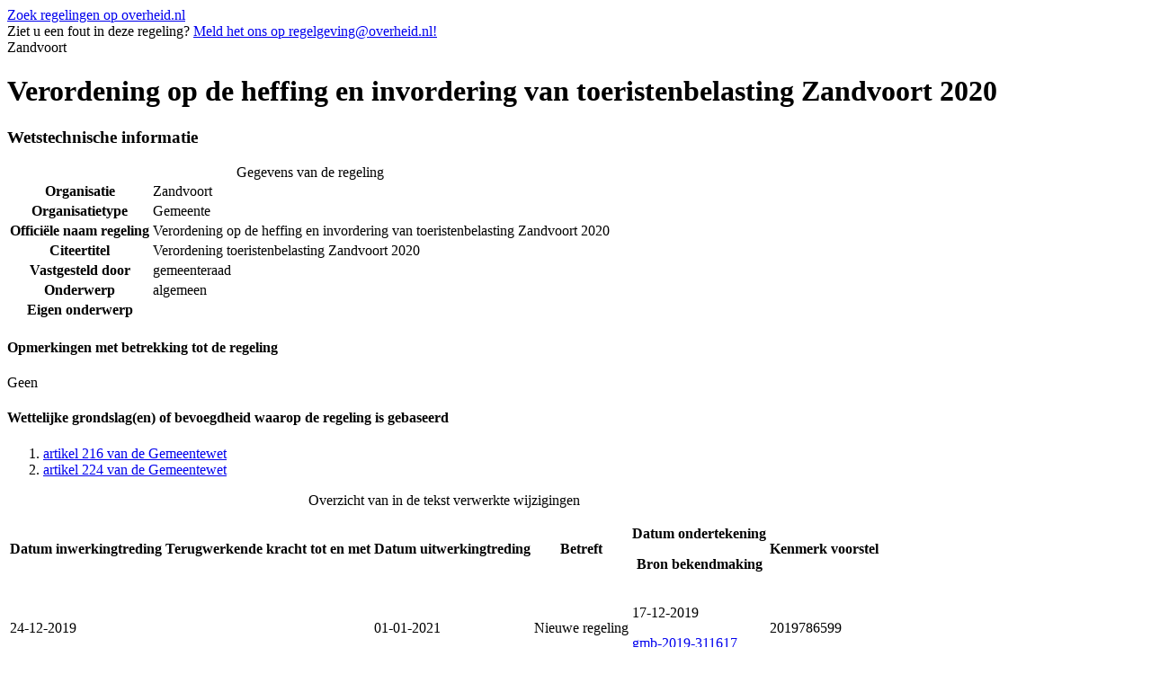

--- FILE ---
content_type: text/html
request_url: https://repository.officiele-overheidspublicaties.nl/cvdr/CVDR632717/1/html/CVDR632717_1.html
body_size: 6880
content:
<!DOCTYPE html PUBLIC "-//W3C//DTD XHTML 1.0 Strict//EN" "http://www.w3.org/TR/xhtml1/DTD/xhtml1-strict.dtd"><html lang="nl" xml:lang="nl" xmlns="http://www.w3.org/1999/xhtml"><head id="Head1"><meta content="text/html; charset=utf-8" http-equiv="Content-Type" /><!--
            Versienummer van conversiescript: CONVERT_VERSION_NUMBER
          --><meta content="nl-nl" http-equiv="content-language" /><meta content="text/css" http-equiv="content-style-type" /><meta content="text/javascript" http-equiv="content-script-type" /><meta content="Gemeente" name="OVERHEID.organisationType" scheme="OVERHEID.organisatietype" /><meta content="Verordening op de heffing en invordering van toeristenbelasting Zandvoort 2020" name="DC.title" /><meta content="Zandvoort" name="DC.creator" scheme="overheid:Gemeente" /><meta content="Zandvoort" name="DC.publisher" scheme="overheid:Gemeente" /><meta content="Verordening toeristenbelasting Zandvoort 2020" name="DCTERMS.alternative" /><meta content="gemeenteraad" name="OVERHEID.isRatifiedBy" scheme="overheid:BestuursorgaanGemeente" /><meta content="nl" name="DC.language" scheme="DCTERMS.RFC3066" /><meta content="2019-12-24/2021-01-01" name="DCTERMS.temporal" scheme="DCTERMS.W3CDTF" /><meta content="artikel 216 van de Gemeentewet;1.0:c:BWBR0005416&amp;artikel=216&amp;g=2019-01-01" name="DC.source" /><meta content="artikel 224 van de Gemeentewet;1.0:c:BWBR0005416&amp;artikel=224&amp;g=2019-01-01" name="DC.source" /><meta content="2019-12-17" name="DCTERMS.issued" scheme="DCTERMS.W3CDTF" /><meta content="gmb-2019-311617;https://zoek.officielebekendmakingen.nl/gmb-2019-311617" name="DCTERMS.relation.isPartOf" scheme="OVERHEID.relation.isPartOf.publicatieblad" /><meta content="algemeen" name="DC.subject" /><meta content="algemeen" name="OVERHEID.category" scheme="OVERHEID.modelverordeningenDomein" /><meta content="financiën en economie" name="DC.subject" /><meta content="financiën en economie" name="OVERHEID.category" scheme="OVERHEID.modelverordeningenDomein" /><meta content="http://cvdr.overheid.nl" name="DCTERMS.isPartOf" scheme="DCTERMS.URI" /><meta content="regeling" name="DC.type" scheme="OVERHEID.informatietype" /><meta content="text/html" name="DC.format" scheme="IMT" /><meta content="De tekst in dit document is vrij van auteursrecht en databankenrecht" name="OVERHEID.copyright" /><meta content="CVDR632717_1" name="DC.identifier" /><title>Verordening op de heffing en invordering van toeristenbelasting Zandvoort 2020</title><link href="http://purl.org/dc/elements/1.1/" rel="schema.DC" /><link href="http://purl.org/dc/terms/" rel="schema.DCTERMS" /><link href="/cvdr/Static/Stylesheets/publicaties/cvdr.css" rel="stylesheet" type="text/css" /><link href="/cvdr/Static/Stylesheets/framework.css" rel="stylesheet" type="text/css" /><link href="/cvdr/Static/Stylesheets/default-publicaties.css" rel="stylesheet" type="text/css" /><!--[if IE 6]><link rel="stylesheet" href="/{$cssfolder}Static/Stylesheets/ie6-publicaties-correcties.css" type="text/css" /><![endif]--><!--[if IE 7]><link rel="stylesheet" href="/{$cssfolder}Static/Stylesheets/ie7-publicaties-correcties.css" type="text/css" /><![endif]--><!--[if IE 8]><link rel="stylesheet" href="/{$cssfolder}Static/Stylesheets/ie8-publicaties-correcties.css" type="text/css" /><![endif]--><link href="/cvdr/Static/Stylesheets/publicaties/op.css" rel="stylesheet" type="text/css" /><link href="/cvdr/Static/Stylesheets/publicaties/op-list.css" rel="stylesheet" type="text/css" /><link href="/cvdr/Static/Stylesheets/publicaties/op-table.css" rel="stylesheet" type="text/css" /><link href="/cvdr/Static/Stylesheets/publicaties/op-noten.css" rel="stylesheet" type="text/css" /><!--[if gte IE 6]><link href="/Static/Stylesheets/publicaties/op-iehacks.css" rel="stylesheet" type="text/css" /><![endif]--><!--[if lt IE 7]><link href="/Static/Stylesheets/publicaties/op-oldiehacks.css" rel="stylesheet" type="text/css" /><![endif]--></head><body><div class="zoekdienstlink"><a href="http://zoekdienst.overheid.nl/Zoekdienst/html.onl.nl/collectie/dcr?searchform=advanced&amp;view=advanced&amp;kb_reset_basket=true" title="Ga naar het zoekformulier voor lokale regelingen op overheid.nl.">Zoek regelingen op overheid.nl</a></div><div id="PaginaContainer"><div class="inhoud"><div id="inhoud"><div id="cvdr_meta"><div class="cvdr_header"><div class="emailmelding">
                Ziet u een fout in deze regeling?
                <a href="mailto:regelgeving@overheid.nl" id="maillink" title="Meld het ons!">Meld het ons op regelgeving@overheid.nl!</a></div><div class="headertekst">Zandvoort</div></div><h1 class="cvdr_meta_titel">Verordening op de heffing en invordering van toeristenbelasting Zandvoort 2020</h1><h3 class="cvdr_meta_hoofdkop">Wetstechnische informatie</h3><table><caption>Gegevens van de regeling</caption><tbody><tr><th class="meta_omschrijving" scope="row">Organisatie</th><td>Zandvoort</td></tr><tr><th class="meta_omschrijving" scope="row">Organisatietype</th><td>Gemeente</td></tr><tr><th class="meta_omschrijving" scope="row">Officiële naam regeling</th><td>Verordening op de heffing en invordering van toeristenbelasting Zandvoort 2020</td></tr><tr><th class="meta_omschrijving" scope="row">Citeertitel</th><td>Verordening toeristenbelasting Zandvoort 2020</td></tr><tr><th class="meta_omschrijving" scope="row">Vastgesteld door</th><td>gemeenteraad</td></tr><tr><th class="meta_omschrijving" scope="row">Onderwerp</th><td>algemeen</td></tr><tr><th class="meta_omschrijving" scope="row">Eigen onderwerp</th><td></td></tr></tbody></table><h4 class="cvdr_meta_kop">Opmerkingen met betrekking tot de regeling</h4><p>Geen</p><h4 class="cvdr_meta_kop">Wettelijke grondslag(en) of bevoegdheid waarop de regeling is gebaseerd</h4><ol class="grondslag"><li class="li"><a href="http://wetten.overheid.nl/1.0:c:BWBR0005416&amp;artikel=216&amp;g=2019-01-01">artikel 216 van de Gemeentewet</a></li><li class="li"><a href="http://wetten.overheid.nl/1.0:c:BWBR0005416&amp;artikel=224&amp;g=2019-01-01">artikel 224 van de Gemeentewet</a></li></ol><table id="historie"><caption>Overzicht van in de tekst verwerkte wijzigingen</caption><tbody><tr><th scope="col"><p>Datum inwerkingtreding</p></th><th scope="col"><p>Terugwerkende kracht tot en met</p></th><th scope="col"><p>Datum uitwerkingtreding</p></th><th class="width20p" scope="col"><p>Betreft</p></th><th scope="col"><p>Datum ondertekening</p><p>Bron bekendmaking</p></th><th scope="col"><p>Kenmerk voorstel</p></th></tr><tr><td>24-12-2019</td><td></td><td>01-01-2021</td><td>Nieuwe regeling</td><td><p>17-12-2019</p><p><a href="https://zoek.officielebekendmakingen.nl/gmb-2019-311617">gmb-2019-311617</a></p></td><td>2019786599</td></tr></tbody></table></div><h3 class="regelingkop">Tekst van de regeling</h3><div id="broodtekst"><div class="officiele-publicatie" lang="nl" xml:lang="nl"><div class="intitule"><h3 class="body_kop">Intitulé</h3>Verordening op de heffing en invordering van toeristenbelasting Zandvoort 2020</div><div class="_p_regeling"><a name="id1-3-2"><!----></a><div class="aanhef _p_aanhef"><a name="id1-3-2-1"><!----></a><div class="_p_preambule"><a name="id1-3-2-1-1"><!----></a><p class="al _p_al"><a name="id1-3-2-1-1-1"><!----></a>De raad van de gemeente Zandvoort:</p><p class="al _p_al"><a name="id1-3-2-1-1-2"><!----></a> </p><p class="al _p_al"><a name="id1-3-2-1-1-3"><!----></a>gelezen het voorstel van het college van burgemeester en wethouders van 12 november 2019;</p><p class="al _p_al"><a name="id1-3-2-1-1-4"><!----></a> </p><p class="al _p_al"><a name="id1-3-2-1-1-5"><!----></a>gelet op de overwegingen van de raadscommissie van 3/4 december 2019;</p><p class="al _p_al"><a name="id1-3-2-1-1-6"><!----></a> </p><p class="al _p_al"><a name="id1-3-2-1-1-7"><!----></a>gelet op artikel 216 en 224 van de Gemeentewet;</p></div><div class="_p_afkondiging"><a name="id1-3-2-1-2"><!----></a><p class="al _p_al"><a name="id1-3-2-1-2-1"><!----></a>besluit de volgende verordening vast te stellen:</p><p class="al _p_al"><a name="id1-3-2-1-2-2"><!----></a> </p><p class="al _p_al"><a name="id1-3-2-1-2-3"><!----></a><span class="vet _p_nadrukvet">Verordening op de heffing en invorde</span><span class="vet _p_nadrukvet">ring van toeristenbelasting Zandvoort 2020</span></p><p class="al _p_al"><a name="id1-3-2-1-2-4"><!----></a> </p></div></div><div class="_p_regeling-tekst"><a name="id1-3-2-2"><!----></a><div class="_p_hoofdstuk"><a name="id1-3-2-2-1"><!----></a><a name="id1-3-2-2-1-1"><!----></a><p class="hoofdstuk_kop _p_hoofdstuk_kop"><a name="id1-3-2-2-1-1-2"><!----></a><span class="_p_nr">1.1</span> BEGRIPSBEPALINGEN</p><div class="_p_artikel"><a name="id1-3-2-2-1-2"><!----></a><a name="id1-3-2-2-1-2-1"><!----></a><p class="artikel_kop _p_artikel_kop_titel"><a name="id1-3-2-2-1-2-1-3"><!----></a><span class="artikel_kop _p_artikel_kop_label">Artikel</span> <span class="artikel_kop _p_artikel_kop_nr">1</span> Begripsbepalingen</p><p class="al _p_al"><a name="id1-3-2-2-1-2-2"><!----></a>Voor de toepassing van deze verordening wordt verstaan onder:</p><ul class="_explicit whitespace-small _p_lijst"><li class="li _p_li"><span>a.</span><div><p class="al _p_al"><a name="id1-3-2-2-1-2-3-1-2"><!----></a>het college: het college van burgemeester en wethouders van de gemeente Zandvoort;</p></div></li><li class="li _p_li"><span>b.</span><div><p class="al _p_al"><a name="id1-3-2-2-1-2-3-2-2"><!----></a>de raad: de gemeenteraad van Zandvoort;</p></div></li><li class="li _p_li"><span>c.</span><div><p class="al _p_al"><a name="id1-3-2-2-1-2-3-3-2"><!----></a>ambtenaar belast met de heffing: de gemeenteambtenaar die door het college is aangewezenals de in artikel 231, tweede lid, onderdeel b, van de Gemeentewet bedoelde ambtenaar belast met de heffing van de gemeentelijke belastingen.</p></div></li></ul></div></div><div class="_p_hoofdstuk"><a name="id1-3-2-2-2"><!----></a><a name="id1-3-2-2-2-1"><!----></a><p class="hoofdstuk_kop _p_hoofdstuk_kop"><a name="id1-3-2-2-2-1-2"><!----></a><span class="_p_nr">1.2</span> NORMSTELLING</p><div class="_p_artikel"><a name="id1-3-2-2-2-2"><!----></a><a name="id1-3-2-2-2-2-1"><!----></a><p class="artikel_kop _p_artikel_kop_titel"><a name="id1-3-2-2-2-2-1-3"><!----></a><span class="artikel_kop _p_artikel_kop_label">Artikel</span> <span class="artikel_kop _p_artikel_kop_nr">2</span> Belastbaar feit</p><p class="al _p_al"><a name="id1-3-2-2-2-2-2"><!----></a>Onder de naam 'toeristenbelasting' wordt een directe belasting geheven voor het houden van verblijf met overnachting binnen de gemeente tegen een vergoeding in welke vorm dan ook door personen die niet als ingezetene met een adres in de gemeente in de basisregistratie personen zijn ingeschreven.</p></div><div class="_p_artikel"><a name="id1-3-2-2-2-3"><!----></a><a name="id1-3-2-2-2-3-1"><!----></a><p class="artikel_kop _p_artikel_kop_titel"><a name="id1-3-2-2-2-3-1-3"><!----></a><span class="artikel_kop _p_artikel_kop_label">Artikel</span> <span class="artikel_kop _p_artikel_kop_nr">3</span> Belastingplicht</p><ul class="_explicit"><li class="_p_lid"><span>1.</span><div><p class="al _p_al"><a name="id1-3-2-2-2-3-2-2"><!----></a>Belastingplichtig is degene die gelegenheid biedt tot verblijf als bedoeld in artikel 2.</p></div></li><li class="_p_lid"><span>2.</span><div><p class="al _p_al"><a name="id1-3-2-2-2-3-3-2"><!----></a>De belastingplichtige is bevoegd de belasting als zodanig te verhalen op degene die verblijf houdt als bedoeld in artikel 2.</p></div></li><li class="_p_lid"><span>3.</span><div><p class="al _p_al"><a name="id1-3-2-2-2-3-4-2"><!----></a>Als er geen persoon is aan te wijzen die gelegenheid biedt tot verblijf, is degene belastingplichtig die verblijf houdt als bedoeld in artikel 2.</p></div></li></ul></div><div class="_p_artikel"><a name="id1-3-2-2-2-4"><!----></a><a name="id1-3-2-2-2-4-1"><!----></a><p class="artikel_kop _p_artikel_kop_titel"><a name="id1-3-2-2-2-4-1-3"><!----></a><span class="artikel_kop _p_artikel_kop_label">Artikel</span> <span class="artikel_kop _p_artikel_kop_nr">4</span> Vrijstellingen</p><p class="al _p_al"><a name="id1-3-2-2-2-4-2"><!----></a>De belasting wordt niet geheven voor het verblijf:</p><ul class="_explicit whitespace-small _p_lijst"><li class="li _p_li"><span>1.</span><div><p class="al _p_al"><a name="id1-3-2-2-2-4-3-1-2"><!----></a>van degene die verblijft in een toegelaten instelling als bedoeld in artikel 5, eerste lid, van de Wet Toelating Zorginstellingen;</p></div></li><li class="li _p_li"><span>2.</span><div><p class="al _p_al"><a name="id1-3-2-2-2-4-3-2-2"><!----></a>van een vreemdeling als bedoeld in artikel 29, eerste lid, van de Vreemdelingenwet 2000, die rechtmatig in Nederland verblijft in de zin van artikel 8, letters c, d, f, g, h, van voornoemde wet, en voor zover deze persoon verblijf houdt als bedoeld in artikel 2 van de Verordening, onder verantwoordelijkheid van het Centraal Orgaan opvang Asielzoekers;</p></div></li><li class="li _p_li"><span>3.</span><div><p class="al _p_al"><a name="id1-3-2-2-2-4-3-3-2"><!----></a>van degene die verblijf houdt in een gemeubileerde woning voor welk verblijf forensenbelasting is verschuldigd.</p></div></li></ul></div><div class="_p_artikel"><a name="id1-3-2-2-2-5"><!----></a><a name="id1-3-2-2-2-5-1"><!----></a><p class="artikel_kop _p_artikel_kop_titel"><a name="id1-3-2-2-2-5-1-3"><!----></a><span class="artikel_kop _p_artikel_kop_label">Artikel</span> <span class="artikel_kop _p_artikel_kop_nr">5</span> Maatstaf van heffing</p><p class="al _p_al"><a name="id1-3-2-2-2-5-2"><!----></a>De belasting wordt geheven naar het aantal overnachtingen in het belastingjaar. Het aantal overnachtingen wordt gesteld op het aantal overnachtende personen vermenigvuldigd met het aantal nachten dat zij verblijf houden.</p></div><div class="_p_artikel"><a name="id1-3-2-2-2-6"><!----></a><a name="id1-3-2-2-2-6-1"><!----></a><p class="artikel_kop _p_artikel_kop_titel"><a name="id1-3-2-2-2-6-1-3"><!----></a><span class="artikel_kop _p_artikel_kop_label">Artikel</span> <span class="artikel_kop _p_artikel_kop_nr">6</span> Forfaitaire berekeningswijze van de maatstaf van heffing</p><ul class="_explicit"><li class="_p_lid"><span>1.</span><div><p class="al _p_al"><a name="id1-3-2-2-2-6-2-2"><!----></a>Voor de toepassing van dit artikel wordt verstaan onder:</p><ul class="_explicit whitespace-small _p_lijst"><li class="li _p_li"><span>a.</span><div><p class="al _p_al"><a name="id1-3-2-2-2-6-2-3-1-2"><!----></a>kampeermiddel: tent, tentwagen, kampeerauto, caravan dan wel enig ander onderkomen of ander voertuig of gewezen voertuig of een gedeelte daarvan, voor zover geen bouwwerk zijnde waarvoor een omgevingsvergunning voor een bouwactiviteit als bedoeld in artikel 2.1, eerste lid, onderdeel a, Wet algemene bepalingen omgevingsrecht is vereist; een en ander voor zover deze onderkomens of voertuigen geheel of ten dele blijvend zijn bestemd of opgericht dan wel worden of kunnen worden gebruikt voor recreatief nachtverblijf.</p></div></li><li class="li _p_li"><span>b.</span><div><p class="al _p_al"><a name="id1-3-2-2-2-6-2-3-2-2"><!----></a>kampeerterrein: terrein of plaats, geheel of gedeeltelijk ingericht, en volgens die inrichting bestemd, om daarop gelegenheid te geven tot het plaatsen of geplaatst houden van kampeermiddelen merendeels ten behoeve van recreatief nachtverblijf.</p></div></li><li class="li _p_li"><span>c.</span><div><p class="al _p_al"><a name="id1-3-2-2-2-6-2-3-3-2"><!----></a>vaste standplaats: een terrein of terreingedeelte dat deel uitmaakt van een kampeerterrein en dat ter beschikking wordt gesteld voor de plaatsing van eenzelfde kampeermiddel gedurende een seizoen of een jaar.</p></div></li><li class="li _p_li"><span>d.</span><div><p class="al _p_al"><a name="id1-3-2-2-2-6-2-3-4-2"><!----></a>volgtijdige standplaats: een terrein of terreingedeelte dat deel uitmaakt van een kampeerterrein en dat ter beschikking wordt gesteld voor de volgtijdige plaatsing van verschillende kampeermiddelen.</p></div></li><li class="li _p_li"><span>e.</span><div><p class="al _p_al"><a name="id1-3-2-2-2-6-2-3-5-2"><!----></a>woning: een huis, een naar aard en inrichting vergelijkbare ander onderkomen of een deel van een huis of een vergelijkbaar onderkomen.</p></div></li><li class="li _p_li"><span>f.</span><div><p class="al _p_al"><a name="id1-3-2-2-2-6-2-3-6-2"><!----></a>particulier: een natuurlijk persoon die buiten de uitoefening van een bedrijf of beroep gelegenheid biedt tot verblijf.</p></div></li><li class="li _p_li"><span>g.</span><div><p class="al _p_al"><a name="id1-3-2-2-2-6-2-3-7-2"><!----></a>particulier verhuurde woning: een woning die door een particulier ter beschikking wordt gesteld voor het houden van verblijf met overnachting tegen een vergoeding in welke vorm dan ook.</p></div></li><li class="li _p_li"><span>h.</span><div><p class="al _p_al"><a name="id1-3-2-2-2-6-2-3-8-2"><!----></a>strandhuisjes: bouwwerken op het Noordzeestrand, niet zijnde een commercieel geëxploiteerde ruimte, in hoofdzaak bestemd voor en gebezigd als verblijf voor vakantie en andere recreatieve doeleinden.</p></div></li></ul></div></li><li class="_p_lid"><span>2.</span><div><p class="al _p_al"><a name="id1-3-2-2-2-6-3-2"><!----></a>Voor particulier verhuurde woningen, voor kampeermiddelen op vaste standplaatsen en voor strandhuisjes kan het aantal overnachtingen bedoeld in artikel 5 op een bij de aangifte gedaan verzoek van de belastingplichtige forfaitair worden vastgesteld.</p></div></li><li class="_p_lid"><span>3.</span><div><p class="al _p_al"><a name="id1-3-2-2-2-6-4-2"><!----></a>Bij de forfaitaire berekening voor particulier verhuurde woningen wordt per woning:</p><ul class="_explicit whitespace-small _p_lijst"><li class="li _p_li"><span>a.</span><div><p class="al _p_al"><a name="id1-3-2-2-2-6-4-3-1-2"><!----></a>het aantal overnachtende personen gesteld op 2 per woning indien het aantal aanwezige slaapplaatsen 3 of minder bedraagt en 3 per woning indien het aantal slaapplaatsen 4 bedraagt;</p></div></li><li class="li _p_li"><span>b.</span><div><p class="al _p_al"><a name="id1-3-2-2-2-6-4-3-2-2"><!----></a>het aantal nachten gesteld op 120.</p></div></li></ul></div></li><li class="_p_lid"><span>4.</span><div><p class="al _p_al"><a name="id1-3-2-2-2-6-5-2"><!----></a>Bij de forfaitaire berekening voor strandhuisjes wordt per strandhuisje:</p><ul class="_explicit whitespace-small _p_lijst"><li class="li _p_li"><span>a.</span><div><p class="al _p_al"><a name="id1-3-2-2-2-6-5-3-1-2"><!----></a>het aantal overnachtende personen gesteld op 2,74 per strandhuisje;</p></div></li><li class="li _p_li"><span>b.</span><div><p class="al _p_al"><a name="id1-3-2-2-2-6-5-3-2-2"><!----></a>het aantal nachten gesteld op 60.</p></div></li></ul></div></li><li class="_p_lid"><span>5.</span><div><p class="al _p_al"><a name="id1-3-2-2-2-6-6-2"><!----></a>Bij de forfaitaire berekening voor kampeermiddelen op vaste standplaatsen wordt per standplaats:</p><ul class="_explicit whitespace-small _p_lijst"><li class="li _p_li"><span>a.</span><div><p class="al _p_al"><a name="id1-3-2-2-2-6-6-3-1-2"><!----></a>het aantal overnachtende personen gesteld op 2,36 personen;</p></div></li><li class="li _p_li"><span>b.</span><div><p class="al _p_al"><a name="id1-3-2-2-2-6-6-3-2-2"><!----></a>het aantal nachten gesteld op 91,75.</p></div></li></ul></div></li></ul></div><div class="_p_artikel"><a name="id1-3-2-2-2-7"><!----></a><a name="id1-3-2-2-2-7-1"><!----></a><p class="artikel_kop _p_artikel_kop_titel"><a name="id1-3-2-2-2-7-1-3"><!----></a><span class="artikel_kop _p_artikel_kop_label">Artikel</span> <span class="artikel_kop _p_artikel_kop_nr">7</span> Belastingtarief</p><p class="al _p_al"><a name="id1-3-2-2-2-7-2"><!----></a>Het tarief bedraagt per overnachting € 3,00.</p></div><div class="_p_artikel"><a name="id1-3-2-2-2-8"><!----></a><a name="id1-3-2-2-2-8-1"><!----></a><p class="artikel_kop _p_artikel_kop_titel"><a name="id1-3-2-2-2-8-1-3"><!----></a><span class="artikel_kop _p_artikel_kop_label">Artikel</span> <span class="artikel_kop _p_artikel_kop_nr">8</span> Belastingjaar</p><p class="al _p_al"><a name="id1-3-2-2-2-8-2"><!----></a>Het belastingjaar is gelijk aan het kalenderjaar.</p></div><div class="_p_artikel"><a name="id1-3-2-2-2-9"><!----></a><a name="id1-3-2-2-2-9-1"><!----></a><p class="artikel_kop _p_artikel_kop_titel"><a name="id1-3-2-2-2-9-1-3"><!----></a><span class="artikel_kop _p_artikel_kop_label">Artikel</span> <span class="artikel_kop _p_artikel_kop_nr">9</span> Wijze van heffing</p><ul class="_explicit"><li class="_p_lid"><span>1.</span><div><p class="al _p_al"><a name="id1-3-2-2-2-9-2-2"><!----></a>De belasting wordt bij wege van aanslag geheven.</p></div></li><li class="_p_lid"><span>2.</span><div><p class="al _p_al"><a name="id1-3-2-2-2-9-3-2"><!----></a>Na aanvang van het belastingjaar kan aan de belastingplichtige een voorlopige aanslag worden opgelegd tot ten hoogste het bedrag waarop de aanslag over dat jaar vermoedelijk zal worden vastgesteld.</p></div></li></ul></div><div class="_p_artikel"><a name="id1-3-2-2-2-10"><!----></a><a name="id1-3-2-2-2-10-1"><!----></a><p class="artikel_kop _p_artikel_kop_titel"><a name="id1-3-2-2-2-10-1-3"><!----></a><span class="artikel_kop _p_artikel_kop_label">Artikel</span> <span class="artikel_kop _p_artikel_kop_nr">10</span> Termijnen van betaling</p><ul class="_explicit"><li class="_p_lid"><span>1.</span><div><p class="al _p_al"><a name="id1-3-2-2-2-10-2-2"><!----></a>In afwijking van artikel 9, eerste lid, van de Invorderingswet 1990 moeten de voorlopige aanslagen worden betaald in twee gelijke termijnen. De eerste termijn vervalt op de laatste dag van de maand volgend op de maand die in de dagtekening van het aanslagbiljet is vermeld, en de tweede termijn vervalt op de laatste dag van de derde maand volgend op de maand die in de dagtekening van het aanslagbiljet is vermeld.</p></div></li><li class="_p_lid"><span>2.</span><div><p class="al _p_al"><a name="id1-3-2-2-2-10-3-2"><!----></a>In afwijking van het eerste lid geldt, zolang de verschuldigde bedragen door middel van automatische betalingsincasso kunnen worden afgeschreven, dat de voorlopige aanslagen moeten worden betaald in 7 gelijke termijnen. De eerste termijn vervalt op de laatste dag van de maand volgend op de maand die in de dagtekening van het aanslagbiljet is vermeld en elk van de volgende termijnen telkens op de laatste dag van de daarop volgende maand.</p></div></li><li class="_p_lid"><span>3.</span><div><p class="al _p_al"><a name="id1-3-2-2-2-10-4-2"><!----></a>In afwijking van artikel 9, eerste lid, van de Invorderingswet 1990 moeten de aanslagen, voor zover niet bedoeld in het eerste en tweede lid, worden betaald in twee gelijke termijnen. De eerste termijn vervalt op de laatste dag van de maand volgend op de maand die in de dagtekening van het aanslagbiljet is vermeld, en de tweede termijn vervalt op de laatste dag van de derde maand volgend op de maand die in de dagtekening van het aanslagbiljet is vermeld.</p></div></li><li class="_p_lid"><span>4.</span><div><p class="al _p_al"><a name="id1-3-2-2-2-10-5-2"><!----></a>Met betrekking tot een ingevolge artikel 2, tweede lid, onderdeel c, van de Invorderingswet 1990, met een belastingaanslag gelijkgestelde beschikking inzake een bestuurlijke boete zijn het eerste, tweede en het derde lid van overeenkomstige toepassing, voor zover deze gelijktijdig wordt opgelegd met de vaststelling van de aanslag.</p></div></li><li class="_p_lid"><span>5.</span><div><p class="al _p_al"><a name="id1-3-2-2-2-10-6-2"><!----></a>De Algemene termijnenwet is niet van toepassing op de in de voorgaande leden gestelde termijnen.</p></div></li></ul></div><div class="_p_artikel"><a name="id1-3-2-2-2-11"><!----></a><a name="id1-3-2-2-2-11-1"><!----></a><p class="artikel_kop _p_artikel_kop_titel"><a name="id1-3-2-2-2-11-1-3"><!----></a><span class="artikel_kop _p_artikel_kop_label">Artikel</span> <span class="artikel_kop _p_artikel_kop_nr">11</span> Kwijtschelding</p><p class="al _p_al"><a name="id1-3-2-2-2-11-2"><!----></a>Bij de invordering van toeristenbelasting wordt geen kwijtschelding verleend.</p></div><div class="_p_artikel"><a name="id1-3-2-2-2-12"><!----></a><a name="id1-3-2-2-2-12-1"><!----></a><p class="artikel_kop _p_artikel_kop_titel"><a name="id1-3-2-2-2-12-1-3"><!----></a><span class="artikel_kop _p_artikel_kop_label">Artikel</span> <span class="artikel_kop _p_artikel_kop_nr">12</span> Aanmeldingsplicht</p><p class="al _p_al"><a name="id1-3-2-2-2-12-2"><!----></a>De belastingplichtige bedoeld in artikel 3, eerste lid, is gehouden, voordat hij voor de eerste maal na het inwerking treden van deze verordening gelegenheid tot overnachten verschaft, dat schriftelijk te melden aan de door het college aangewezen gemeenteambtenaar, bedoeld in artikel 231, tweede lid, onderdelen b en d van de Gemeentewet.</p></div></div><div class="_p_hoofdstuk"><a name="id1-3-2-2-3"><!----></a><a name="id1-3-2-2-3-1"><!----></a><p class="hoofdstuk_kop _p_hoofdstuk_kop"><a name="id1-3-2-2-3-1-2"><!----></a><span class="_p_nr">1.3</span> OVERGANGS- EN SLOTBEPALINGEN</p><div class="_p_artikel"><a name="id1-3-2-2-3-2"><!----></a><a name="id1-3-2-2-3-2-1"><!----></a><p class="artikel_kop _p_artikel_kop_titel"><a name="id1-3-2-2-3-2-1-3"><!----></a><span class="artikel_kop _p_artikel_kop_label">Artikel</span> <span class="artikel_kop _p_artikel_kop_nr">13</span> Bevoegdheden</p><p class="al _p_al"><a name="id1-3-2-2-3-2-2"><!----></a>De ‘ambtenaar belast met de heffing’ is belast met de uitvoering van deze verordening.</p></div><div class="_p_artikel"><a name="id1-3-2-2-3-3"><!----></a><a name="id1-3-2-2-3-3-1"><!----></a><p class="artikel_kop _p_artikel_kop_titel"><a name="id1-3-2-2-3-3-1-3"><!----></a><span class="artikel_kop _p_artikel_kop_label">Artikel</span> <span class="artikel_kop _p_artikel_kop_nr">14</span> Overgangsbepaling, inwerkingtreding en citeertitel</p><ul class="_explicit"><li class="_p_lid"><span>1.</span><div><p class="al _p_al"><a name="id1-3-2-2-3-3-2-2"><!----></a>De 'Verordening toeristenbelasting 2019', vastgesteld bij raadsbesluit van 18 december 2018, wordt ingetrokken met ingang van de in het derde lid genoemde datum van ingang van de heffing, met dien verstande dat zij van toepassing blijft op de belastbare feiten die zich voor die datum hebben voorgedaan.</p></div></li><li class="_p_lid"><span>2.</span><div><p class="al _p_al"><a name="id1-3-2-2-3-3-3-2"><!----></a>Deze verordening treedt in werking met ingang van de eerste dag na die van de bekendmaking.</p></div></li><li class="_p_lid"><span>3.</span><div><p class="al _p_al"><a name="id1-3-2-2-3-3-4-2"><!----></a>De datum van ingang van de heffing is 1 januari 2020.</p></div></li><li class="_p_lid"><span>4.</span><div><p class="al _p_al"><a name="id1-3-2-2-3-3-5-2"><!----></a>Deze verordening wordt aangehaald als 'Verordening toeristenbelasting Zandvoort 2020'.</p></div></li></ul></div></div></div><div class="_p_regeling-sluiting"><a name="id1-3-2-3"><!----></a><div class="_p_gegeven"><a name="id1-3-2-3-1"><!----></a><p class="dagtekening _p_dagtekening"><a name="id1-3-2-3-1-1"><!----></a><span class="_p_datum">Aldus vastgesteld in de openbare raadsvergadering van 17 december 2019</span></p></div><div style="font-style: italic; line-height: 130%;"><p><span class="_p_functie">De griffier,</span></p></div><div style="font-style: italic; line-height: 130%;"><p><span class="_p_functie">De voorzitter, </span></p></div></div></div></div></div></div></div></div></body></html>